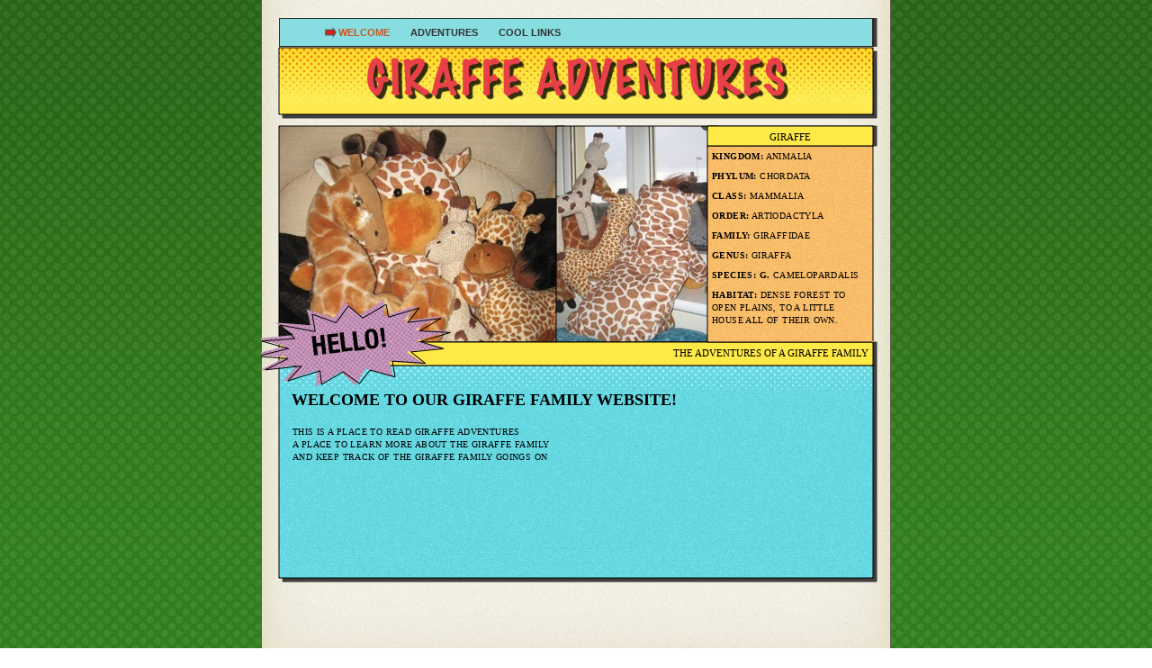

--- FILE ---
content_type: text/html
request_url: http://giraffeadventures.com/Welcome.html
body_size: 2814
content:
<?xml version="1.0" encoding="UTF-8"?>
<!DOCTYPE html PUBLIC "-//W3C//DTD XHTML 1.0 Transitional//EN" "http://www.w3.org/TR/xhtml1/DTD/xhtml1-transitional.dtd">


<html xmlns="http://www.w3.org/1999/xhtml" xml:lang="en">
  <head><meta http-equiv="Content-Type" content="text/html; charset=UTF-8" />
    
    <meta name="Generator" content="iWeb 2.0.4" />
    <meta name="iWeb-Build" content="local-build-20090116" />
    <meta name="viewport" content="width=700" />
    <title>GiraffE Adventures</title>
    <link rel="stylesheet" type="text/css" media="screen,print" href="Welcome_files/Welcome.css" />
    <!--[if IE]><link rel='stylesheet' type='text/css' media='screen,print' href='Welcome_files/WelcomeIE.css'/><![endif]-->
    <script type="text/javascript" src="Scripts/iWebSite.js"></script>
    <script type="text/javascript" src="Scripts/Widgets/SharedResources/WidgetCommon.js"></script>
    <script type="text/javascript" src="Scripts/Widgets/Navbar/navbar.js"></script>
    <script type="text/javascript" src="Scripts/iWebImage.js"></script>
    <script type="text/javascript" src="Welcome_files/Welcome.js"></script>
  </head>
  <body style="background: #ffffff url(Welcome_files/Comic_Browserbg_green.jpg) repeat scroll top left; margin: 0pt; " onload="onPageLoad();" onunload="onPageUnload();">
    <div style="text-align: center; ">
      <div style="margin-bottom: 0px; margin-left: auto; margin-right: auto; margin-top: 0px; overflow: hidden; position: relative; word-wrap: break-word;  text-align: left; width: 700px; " id="body_content">
        <div style="background: transparent url(Welcome_files/Comic_Bodybg.jpg) repeat scroll top left; width: 700px; ">
          <div style="margin-left: 0px; position: relative; width: 700px; z-index: 0; " id="nav_layer">
            <div style="height: 0px; line-height: 0px; " class="bumper"> </div>
            <div class="com-apple-iweb-widget-navbar flowDefining" id="widget0" style="margin-left: 20px; margin-top: 0px; position: relative; width: 665px; z-index: 1; ">
    
              <div id="widget0-navbar" class="navbar">

      
                <div id="widget0-bg" class="navbar-bg">

        
                  <ul id="widget0-navbar-list" class="navbar-list">
 <li></li> 
</ul>
                  
      
</div>
                
    
</div>
            </div>
            <script type="text/javascript"><!--//--><![CDATA[//><!--
new NavBar('widget0', 'Scripts/Widgets/Navbar', 'Scripts/Widgets/SharedResources', '.', {"current-page-GUID": "A84F7630-E6D1-4868-8099-54C5A5E23A00", "path-to-root": "", "isCollectionPage": "NO", "navbar-css": ".navbar {\n\tfont-family: 'Comic Sans MS', sans-serif;\n\tfont-weight: bold;\n\tfont-size: .7em;\n\tline-height: 30px;\n\tcolor: #333;\n\ttext-transform: uppercase;\n\tmargin-top: 20px;\n \tbackground-image: url(Welcome_files\/Comic_Nav_shadow.jpg);\n\tbackground-position: top right;\n\tbackground-repeat: repeat-y;\n}\n\n.navbar-bg {\n\ttext-align: left;\n\tpadding: 0 5px 0 0;\n\n}\n\n.navbar-bg ul {\n\tlist-style: none;\n\tmargin: 0px;\n\tpadding: 0 0 0 40px;\n\tborder: 1px solid #2C2C2A;\n\tbackground-color: #87DDDF;\n}\n\n\nli {\n\tlist-style-type: none;\n\tdisplay: inline;\n\tpadding: 10px;\n}\n\n\nli a {\n\ttext-decoration: none;\n\tcolor: #333;\n}\n\nli a:visited {\n\ttext-decoration: none;\n\tcolor: #333;\n}\n\nli a:hover\r{\r\n \tcolor: #72290A;\n\ttext-decoration: none;\r}\n\n\nli.current-page a\r{\r\t color: #C75624;\n\tpadding-left: 15px;\r \tbackground-image: url(Welcome_files\/Comic_Nav_arrow.png);\n \t_background-image: url(Welcome_files\/Comic_Nav_arrow.gif);\r \tbackground-repeat: no-repeat;\n\tbackground-position: center left;\n\ttext-decoration: none;\r}"});
//--><!]]></script>
            <div style="clear: both; height: 0px; line-height: 0px; " class="spacer"> </div>
          </div>
          <div style="height: 75px; margin-left: 0px; position: relative; width: 700px; z-index: 10; " id="header_layer">
            <div style="height: 0px; line-height: 0px; " class="bumper"> </div>
            <div style="height: 76px; width: 662px;  height: 74px; left: 20px; position: absolute; top: 1px; width: 660px; z-index: 1; " class="tinyText style_SkipStrokeSkipFillSkipOpacity shadow_0">
              <div style="position: relative; width: 660px; ">
                <img src="Welcome_files/shapeimage_1.png" alt="" style="height: 76px; left: 0px; margin-left: -1px; margin-top: -1px; position: absolute; top: 0px; width: 662px; " />
              </div>
            </div>
          </div>
          <div style="margin-left: 0px; position: relative; width: 700px; z-index: 5; " id="body_layer">
            <div style="height: 0px; line-height: 0px; " class="bumper"> </div>
            <div style="height: 240px; width: 317px;  height: 240px; left: 20px; position: absolute; top: 13px; width: 317px; z-index: 1; " class="tinyText stroke_0">
              <div style="position: relative; width: 317px; ">
                <img src="Welcome_files/shapeimage_2.jpg" alt="" style="height: 240px; left: 0px; position: absolute; top: 0px; width: 317px; " />
              </div>
            </div>
            


            <div style="height: 240px; width: 180px;  height: 240px; left: 328px; position: absolute; top: 13px; width: 180px; z-index: 1; " class="tinyText stroke_1">
              <div style="position: relative; width: 180px; ">
                <img src="Welcome_files/shapeimage_3.jpg" alt="" style="height: 240px; left: 0px; margin-top: 0px; position: absolute; top: 0px; width: 180px; " />
              </div>
            </div>
            


            <div id="id1" style="height: 240px; left: 20px; position: absolute; top: 275px; width: 660px; z-index: 1; " class="style_SkipStroke stroke_2 shadow_1">
              <div class="text-content style_External_658_238" style="padding: 1px; ">
                <div class="style">
                  <p style="padding-top: 0pt; " class="Body"><br /></p>
                  <p class="Body"><br /></p>
                  <p class="Body"><br /></p>
                  <p class="Body"><br /></p>
                  <p class="Body">This is a place to read giraffe adventures<br /></p>
                  <p class="Body">A place to learn more about the Giraffe family<br /></p>
                  <p class="Body">and keep track of the giraffe family goings on<br /></p>
                </div>
              </div>
            </div>
            


            <div id="id2" style="height: 26px; left: 20px; position: absolute; top: 253px; width: 660px; z-index: 1; " class="style_SkipStroke_1 stroke_3 shadow_2">
              <div class="text-content graphic_shape_layout_style_default_External_658_24" style="padding: 1px; ">
                <div class="graphic_shape_layout_style_default">
                  <p style="padding-bottom: 0pt; padding-top: 0pt; " class="Footer">the adventures of a giraffe family</p>
                </div>
              </div>
            </div>
            


            <div id="id3" style="height: 25px; left: 34px; position: absolute; top: 305px; width: 630px; z-index: 1; " class="style_SkipStroke_2">
              <div class="text-content style_External_630_25" style="padding: 0px; ">
                <div class="style_1">
                  <p style="padding-bottom: 0pt; padding-top: 0pt; " class="Title">Welcome to our giraffe family website!</p>
                </div>
              </div>
            </div>
            


            <div style="height: 121px; width: 236px;  height: 121px; left: -19px; position: absolute; top: 194px; width: 236px; z-index: 1; " class="tinyText">
              <div style="position: relative; width: 236px; ">
                <img src="Welcome_files/shapeimage_4.png" alt="" style="height: 97px; left: 0px; margin-left: 6px; margin-top: 12px; position: absolute; top: 0px; width: 224px; " />
              </div>
            </div>
            


            <div style="height: 113px; width: 226px;  height: 113px; left: -10px; position: absolute; top: 200px; width: 226px; z-index: 1; " class="tinyText">
              <div style="position: relative; width: 226px; ">
                <img src="Welcome_files/shapeimage_5.png" alt="" style="height: 91px; left: 0px; margin-left: 5px; margin-top: 10px; position: absolute; top: 0px; width: 216px; " />
              </div>
            </div>
            


            <div id="id4" style="height: 218px; left: 496px; position: absolute; top: 35px; width: 184px; z-index: 1; " class="style_SkipStroke_3 stroke_4 shadow_3">
              <div class="text-content graphic_textbox_layout_style_default_External_182_216" style="padding: 1px; ">
                <div class="graphic_textbox_layout_style_default">
                  <p style="padding-top: 0pt; " class="Body_Small"><span class="Bold">Kingdom:</span> Animalia<br /></p>
                  <p class="Body_Small"><span class="Bold">Phylum:</span> Chordata<br /></p>
                  <p class="Body_Small"><span class="Bold">Class:</span> Mammalia<br /></p>
                  <p class="Body_Small"><span class="Bold">Order:</span> Artiodactyla<br /></p>
                  <p class="Body_Small"><span class="Bold">Family:</span> Giraffidae<br /></p>
                  <p class="Body_Small"><span class="Bold">Genus: </span>Giraffa<br /></p>
                  <p class="Body_Small"><span class="Bold">Species: G. </span>camelopardalis<br /></p>
                  <p style="padding-bottom: 0pt; " class="Body_Small"><span class="Bold">Habitat: </span>Dense forest to open plains, to a little house all of their own.</p>
                </div>
              </div>
            </div>
            


            <div id="id5" style="height: 22px; left: 496px; position: absolute; top: 13px; width: 184px; z-index: 1; " class="style_SkipStroke_1 stroke_3 shadow_4">
              <div class="text-content graphic_shape_layout_style_default_External_182_20" style="padding: 1px; ">
                <div class="graphic_shape_layout_style_default">
                  <p style="padding-bottom: 0pt; padding-top: 0pt; " class="paragraph_style">Giraffe</p>
                </div>
              </div>
            </div>
            <div style="height: 515px; line-height: 515px; " class="spacer"> </div>
          </div>
          <div style="height: 100px; margin-left: 0px; position: relative; width: 700px; z-index: 15; " id="footer_layer">
            <div style="height: 0px; line-height: 0px; " class="bumper"> </div>
            <div style="height: 75px; width: 700px;  height: 75px; left: 0px; position: absolute; top: 25px; width: 700px; z-index: 1; " class="tinyText style_SkipStroke_4">
              <img src="Welcome_files/Comic_Footerbg_green.jpg" alt="" style="border: none; height: 75px; width: 700px; " />
            </div>
          </div>
        </div>
      </div>
    </div>
  <!-- WiredMinds eMetrics tracking with Enterprise Edition V5.4 START -->
<script type='text/javascript' src='https://count.carrierzone.com/app/count_server/count.js'></script>
<script type='text/javascript'><!--
wm_custnum='09d9e0d46f2777ff';
wm_page_name='Welcome.html';
wm_group_name='/services/webpages/g/i/giraffeadventures.com/public';
wm_campaign_key='campaign_id';
wm_track_alt='';
wiredminds.count();
// -->
</script>
<!-- WiredMinds eMetrics tracking with Enterprise Edition V5.4 END -->
</body>
</html>




--- FILE ---
content_type: text/css
request_url: http://giraffeadventures.com/Welcome_files/Welcome.css
body_size: 938
content:
.Body {
    color: #000000;
    font-family: 'ComicSansMS', 'Comic Sans MS';
    font-size: 10px;
    font-style: normal;
    font-variant: normal;
    font-weight: normal;
    letter-spacing:     0.04em;
    line-height: 14px;
    margin-bottom: 0px;
    margin-left: 0px;
    margin-right: 0px;
    margin-top: 0px;
    opacity: 1.00;
    padding-bottom: 0px;
    padding-top: 0px;
    text-align: left;
    text-decoration: none;
    text-indent: 0px;
    text-transform: uppercase;
}
.Body_Small {
    color: #000000;
    font-family: 'ComicSansMS', 'Comic Sans MS';
    font-size: 10px;
    font-style: normal;
    font-variant: normal;
    font-weight: normal;
    letter-spacing:     0.04em;
    line-height: 14px;
    margin-bottom: 0px;
    margin-left: 0px;
    margin-right: 0px;
    margin-top: 0px;
    opacity: 1.00;
    padding-bottom: 8px;
    padding-top: 0px;
    text-align: left;
    text-decoration: none;
    text-indent: 0px;
    text-transform: uppercase;
}
.Bold {
    font-weight: bold;
}
.style_External_658_238 {
    position: relative;
}
.style {
    padding: 14px;
}
.style_1 {
    padding: 0px;
}
.paragraph_style {
    color: #000000;
    font-family: 'ComicSansMS', 'Comic Sans MS';
    font-size: 11px;
    font-style: normal;
    font-variant: normal;
    font-weight: normal;
    letter-spacing: 0;
    line-height: 15px;
    margin-bottom: 0px;
    margin-left: 0px;
    margin-right: 0px;
    margin-top: 0px;
    opacity: 1.00;
    padding-bottom: 0px;
    padding-top: 0px;
    text-align: center;
    text-decoration: none;
    text-indent: 0px;
    text-transform: uppercase;
}
.style_SkipStroke {
    background: transparent url(Comic_bluedots-2.jpg) repeat scroll top left;
    opacity: 1.00;
}
.style_SkipStroke_1 {
    background: #ffe946;
    opacity: 1.00;
}
.style_SkipStroke_2 {
    background: transparent;
    opacity: 1.00;
}
.style_SkipStroke_3 {
    background: transparent url(Comic_orangebg.jpg) repeat scroll top left;
    opacity: 1.00;
}
.style_SkipStroke_4 {
    background: transparent;
    opacity: 1.00;
}
.style_External_630_25 {
    position: relative;
}
.style_SkipStrokeSkipFillSkipOpacity {
}
.Date {
    color: #000000;
    font-family: 'ComicSansMS', 'Comic Sans MS';
    font-size: 11px;
    font-style: normal;
    font-variant: normal;
    font-weight: normal;
    letter-spacing: 0;
    line-height: 15px;
    margin-bottom: 0px;
    margin-left: 0px;
    margin-right: 0px;
    margin-top: 0px;
    opacity: 1.00;
    padding-bottom: 0px;
    padding-top: 0px;
    text-align: left;
    text-decoration: none;
    text-indent: 0px;
    text-transform: uppercase;
}
.Footer {
    color: #000000;
    font-family: 'ComicSansMS', 'Comic Sans MS';
    font-size: 11px;
    font-style: normal;
    font-variant: normal;
    font-weight: normal;
    letter-spacing: 0;
    line-height: 15px;
    margin-bottom: 0px;
    margin-left: 0px;
    margin-right: 0px;
    margin-top: 0px;
    opacity: 1.00;
    padding-bottom: 0px;
    padding-top: 0px;
    text-align: right;
    text-decoration: none;
    text-indent: 0px;
    text-transform: uppercase;
}
.Normal {
    padding: 8px;
}
.Normal_External_658_238 {
    position: relative;
}
.Normal_External_630_25 {
    position: relative;
}
.Title {
    color: #000000;
    font-family: 'ComicSansMS-Bold', 'Comic Sans MS';
    font-size: 18px;
    font-style: normal;
    font-variant: normal;
    font-weight: bold;
    letter-spacing: 0;
    line-height: 25px;
    margin-bottom: 0px;
    margin-left: 0px;
    margin-right: 0px;
    margin-top: 0px;
    opacity: 1.00;
    padding-bottom: 0px;
    padding-top: 0px;
    text-align: left;
    text-decoration: none;
    text-indent: 0px;
    text-transform: uppercase;
}
.graphic_generic_body_textbox_style_default_SkipStroke {
    background: transparent url(Comic_bluedots-2.jpg) repeat scroll top left;
    opacity: 1.00;
}
.graphic_generic_header_textbox_style_default_SkipStrokeSkipFillSkipOpacity {
}
.graphic_generic_title_textbox_style_default_SkipStroke {
    background: transparent;
    opacity: 1.00;
}
.graphic_image_style_default_SkipStroke {
    background: transparent;
    opacity: 1.00;
}
.graphic_shape_layout_style_default_External_658_24 {
    position: relative;
}
.graphic_shape_layout_style_default_External_182_20 {
    position: relative;
}
.graphic_shape_layout_style_default {
    padding: 4px;
}
.graphic_shape_style_default_SkipStroke {
    background: transparent url(Comic_yellowdotsmall.jpg) repeat scroll top left;
    opacity: 1.00;
}
.graphic_textbox_layout_style_default_External_182_216 {
    position: relative;
}
.graphic_textbox_layout_style_default {
    padding: 4px;
}
.graphic_textbox_style_default_SkipStroke {
    background: transparent;
    opacity: 1.00;
}
#widget0 a:visited {
    color: #7f7f7f;
    text-decoration: underline;
}
.bumper {
    font-size: 1px;
    line-height: 1px;
}
.spacer {
    font-size: 1px;
    line-height: 1px;
}
#widget0 a:hover {
    color: #ee1923;
    text-decoration: underline;
}
#widget0 a {
    color: #000000;
    text-decoration: underline;
}
body { 
    -webkit-text-size-adjust: none;
}
div { 
    overflow: visible; 
}
img { 
    border: none; 
}
.InlineBlock { 
    display: inline; 
}
.InlineBlock { 
    display: inline-block; 
}
.inline-block {
    display: inline-block;
    vertical-align: baseline;
    margin-bottom:0.3em;
}
.vertical-align-middle-middlebox {
    display: table;
}
.vertical-align-middle-innerbox {
    display: table-cell;
    vertical-align: middle;
}
div.paragraph {
    position: relative;
}
li.full-width {
    width: 100;
}


--- FILE ---
content_type: application/javascript
request_url: http://giraffeadventures.com/Welcome_files/Welcome.js
body_size: 838
content:
// Created by iWeb 2.0.4 local-build-20090116

setTransparentGifURL('Media/transparent.gif');function applyEffects()
{var registry=IWCreateEffectRegistry();registry.registerEffects({shadow_0:new IWShadow({blurRadius:1,offset:new IWPoint(4.2426,4.2426),color:'#2b2b2a',opacity:0.900000}),stroke_0:new IWStrokeParts([{rect:new IWRect(-1,1,2,238),url:'Welcome_files/stroke.png'},{rect:new IWRect(-1,-1,2,2),url:'Welcome_files/stroke_1.png'},{rect:new IWRect(1,-1,318,2),url:'Welcome_files/stroke_2.png'},{rect:new IWRect(319,-1,2,2),url:'Welcome_files/stroke_3.png'},{rect:new IWRect(319,1,2,238),url:'Welcome_files/stroke_4.png'},{rect:new IWRect(319,239,2,2),url:'Welcome_files/stroke_5.png'},{rect:new IWRect(1,239,318,2),url:'Welcome_files/stroke_6.png'},{rect:new IWRect(-1,239,2,2),url:'Welcome_files/stroke_7.png'}],new IWSize(320,240)),shadow_2:new IWShadow({blurRadius:0,offset:new IWPoint(4.0000,-0.0000),color:'#2b2b2a',opacity:0.900000}),stroke_1:new IWStrokeParts([{rect:new IWRect(-1,1,2,238),url:'Welcome_files/stroke_8.png'},{rect:new IWRect(-1,-1,2,2),url:'Welcome_files/stroke_9.png'},{rect:new IWRect(1,-1,178,2),url:'Welcome_files/stroke_10.png'},{rect:new IWRect(179,-1,2,2),url:'Welcome_files/stroke_11.png'},{rect:new IWRect(179,1,2,238),url:'Welcome_files/stroke_12.png'},{rect:new IWRect(179,239,2,2),url:'Welcome_files/stroke_13.png'},{rect:new IWRect(1,239,178,2),url:'Welcome_files/stroke_14.png'},{rect:new IWRect(-1,239,2,2),url:'Welcome_files/stroke_15.png'}],new IWSize(180,240)),shadow_1:new IWShadow({blurRadius:0,offset:new IWPoint(4.2426,4.2426),color:'#2b2b2b',opacity:0.900000}),shadow_4:new IWShadow({blurRadius:0,offset:new IWPoint(4.0000,-0.0000),color:'#2b2b2a',opacity:0.900000}),stroke_4:new IWStrokeParts([{rect:new IWRect(-1,1,2,216),url:'Welcome_files/stroke_32.png'},{rect:new IWRect(-1,-1,2,2),url:'Welcome_files/stroke_33.png'},{rect:new IWRect(1,-1,182,2),url:'Welcome_files/stroke_34.png'},{rect:new IWRect(183,-1,2,2),url:'Welcome_files/stroke_35.png'},{rect:new IWRect(183,1,2,216),url:'Welcome_files/stroke_36.png'},{rect:new IWRect(183,217,2,2),url:'Welcome_files/stroke_37.png'},{rect:new IWRect(1,217,182,2),url:'Welcome_files/stroke_38.png'},{rect:new IWRect(-1,217,2,2),url:'Welcome_files/stroke_39.png'}],new IWSize(184,218)),stroke_2:new IWStrokeParts([{rect:new IWRect(-1,1,2,238),url:'Welcome_files/stroke_16.png'},{rect:new IWRect(-1,-1,2,2),url:'Welcome_files/stroke_17.png'},{rect:new IWRect(1,-1,658,2),url:'Welcome_files/stroke_18.png'},{rect:new IWRect(659,-1,2,2),url:'Welcome_files/stroke_19.png'},{rect:new IWRect(659,1,2,238),url:'Welcome_files/stroke_20.png'},{rect:new IWRect(659,239,2,2),url:'Welcome_files/stroke_21.png'},{rect:new IWRect(1,239,658,2),url:'Welcome_files/stroke_22.png'},{rect:new IWRect(-1,239,2,2),url:'Welcome_files/stroke_23.png'}],new IWSize(660,240)),stroke_3:new IWStrokeParts([{rect:new IWRect(-1,1,2,24),url:'Welcome_files/stroke_24.png'},{rect:new IWRect(-1,-1,2,2),url:'Welcome_files/stroke_25.png'},{rect:new IWRect(1,-1,658,2),url:'Welcome_files/stroke_26.png'},{rect:new IWRect(659,-1,2,2),url:'Welcome_files/stroke_27.png'},{rect:new IWRect(659,1,2,24),url:'Welcome_files/stroke_28.png'},{rect:new IWRect(659,25,2,2),url:'Welcome_files/stroke_29.png'},{rect:new IWRect(1,25,658,2),url:'Welcome_files/stroke_30.png'},{rect:new IWRect(-1,25,2,2),url:'Welcome_files/stroke_31.png'}],new IWSize(660,26)),shadow_3:new IWShadow({blurRadius:0,offset:new IWPoint(4.0000,-0.0000),color:'#2b2b2a',opacity:0.900000})});registry.applyEffects();}
function hostedOnDM()
{return false;}
function onPageLoad()
{loadMozillaCSS('Welcome_files/WelcomeMoz.css')
adjustLineHeightIfTooBig('id1');adjustFontSizeIfTooBig('id1');adjustLineHeightIfTooBig('id2');adjustFontSizeIfTooBig('id2');adjustLineHeightIfTooBig('id3');adjustFontSizeIfTooBig('id3');adjustLineHeightIfTooBig('id4');adjustFontSizeIfTooBig('id4');adjustLineHeightIfTooBig('id5');adjustFontSizeIfTooBig('id5');Widget.onload();fixupAllIEPNGBGs();fixAllIEPNGs('Media/transparent.gif');applyEffects()}
function onPageUnload()
{Widget.onunload();}


--- FILE ---
content_type: text/xml
request_url: http://giraffeadventures.com/feed.xml
body_size: 497
content:
<?xml version="1.0" encoding="UTF-8"?><feed xmlns="http://www.w3.org/2005/Atom"><id>urn:iweb:9663BDA7-A2CB-46F8-8512-BE5F2194830D</id><title>Page list Atom feed</title><updated>2009-01-16T19:15:48+00:00</updated><link rel="self" href="feed.xml"/><generator>iWeb</generator><author><name>iWeb</name></author><entry><id>urn:iweb:A84F7630-E6D1-4868-8099-54C5A5E23A00</id><title>Welcome</title><title xmlns="urn:iweb:">Welcome</title><in-navbar xmlns="urn:iweb:">A84F7630-E6D1-4868-8099-54C5A5E23A00</in-navbar><link rel="alternate" href="Welcome.html"/><updated>2009-01-16T19:15:48.001+00:00</updated><content>Welcome</content></entry><entry><id>urn:iweb:BDD2C802-E233-4C01-A1FC-258737653095</id><title>Adventures</title><title xmlns="urn:iweb:">Adventures</title><in-navbar xmlns="urn:iweb:">BDD2C802-E233-4C01-A1FC-258737653095</in-navbar><link rel="alternate" href="Adventures.html"/><updated>2009-01-16T19:15:48.002+00:00</updated><content>Adventures</content></entry><entry><id>urn:iweb:1AC36062-0C73-46F1-B46D-17AC12C9ADB9</id><title>Cool Links</title><title xmlns="urn:iweb:">Cool Links</title><in-navbar xmlns="urn:iweb:">1AC36062-0C73-46F1-B46D-17AC12C9ADB9</in-navbar><link rel="alternate" href="Cool_Links.html"/><updated>2009-01-16T19:15:48.003+00:00</updated><content>Cool Links</content></entry></feed>